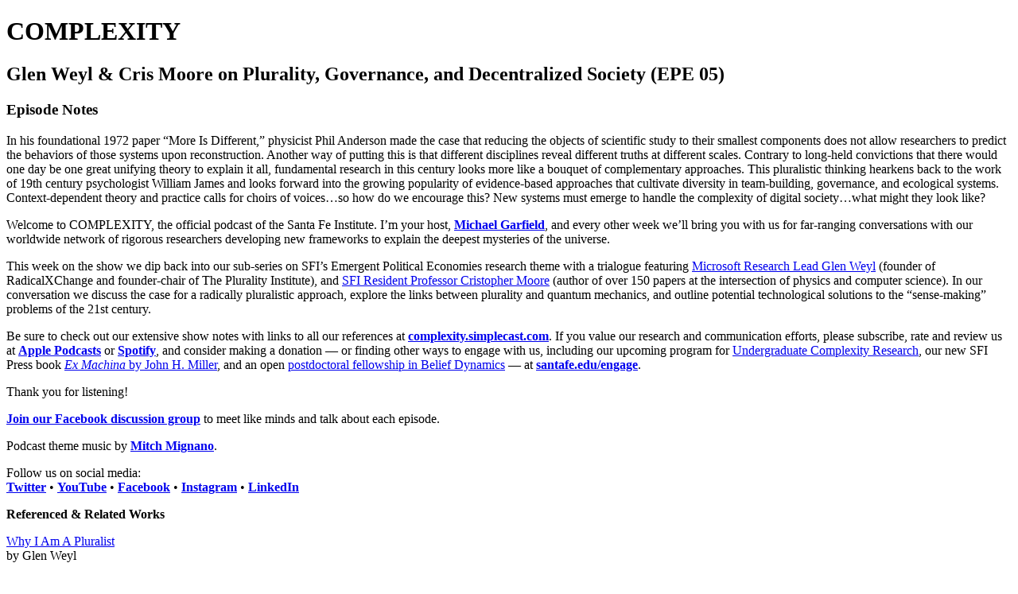

--- FILE ---
content_type: text/html; charset=utf-8
request_url: https://complexity.simplecast.com/episodes/97-mVQIVWd0
body_size: 31189
content:
<!DOCTYPE html>
<html>
<head>
  <meta charset="utf-8">
  <meta http-equiv="X-UA-Compatible" content="IE=edge">
  <meta name="viewport" content="width=device-width, initial-scale=1">
  <meta name="robots" content="follow, index">
  <meta property="fb:app_id" content="428563214171597">
   
  <title>COMPLEXITY</title>
  <meta name="description" content="The official podcast of the Santa Fe Institute. Subscribe now and be part of the exploration!">
   
  <meta property="og:url" content="https://complexity.simplecast.com/episodes/97-mVQIVWd0">
  <meta property="og:title" content="Glen Weyl &amp; Cris Moore on Plurality, Governance, and Decentralized Society (EPE 05) | COMPLEXITY">
  <meta property="og:description" content="">
  <meta property="og:site_name" content="COMPLEXITY">
  <meta property="og:type" content="website">
  <meta property="og:image" content="https://image.simplecastcdn.com/images/d79bf6d9-c873-44b7-9280-c30fa5bd4b99/822344b8-08c4-4acf-a5fc-0550c5b2a56a/complexity-97.jpg">
  <meta name="og:image:width" content="700">
  <meta name="og:image:height" content="700">
   
  <meta name="twitter:site" content="@simplecast">
  <meta name="twitter:creator" content="@sfiscience">
  <meta property="twitter:title" content="COMPLEXITY">
  <meta name="twitter:card" content="player">
   
  <meta name="twitter:player" content="https://player.simplecast.com/8e32af9e-70b5-4fde-93d6-0a89f26052fd">
  <meta name="twitter:player:height" content="200">
  <meta name="twitter:player:width" content="444">
  <meta name="twitter:player:stream" content="https://dts.podtrac.com/redirect.mp3/cdn.simplecast.com/audio/812a2932-f271-4e9b-a23f-8d2d443a1682/episodes/8e32af9e-70b5-4fde-93d6-0a89f26052fd/audio/c46d6cba-3279-4905-83f2-b09ba2bb0d31/default_tc.mp3">
  <meta name="twitter:player:stream:content_type" content="audio/mpeg">
   
  <link rel="icon" type="image/png" sizes="16x16" href="https://image.simplecastcdn.com/images/d79bf6d9-c873-44b7-9280-c30fa5bd4b99/292edfb3-ee8c-4b42-a3a3-f0e3f9058d67/sfi-mimbres-black.jpg">
  <link rel="icon" type="image/png" sizes="32x32" href="https://image.simplecastcdn.com/images/d79bf6d9-c873-44b7-9280-c30fa5bd4b99/292edfb3-ee8c-4b42-a3a3-f0e3f9058d67/sfi-mimbres-black.jpg">
  <link rel="alternate" type="application/rss+xml" title="RSS" href="https://feeds.simplecast.com/OzDH_At2">
  <link rel="alternate" type="application/json+oembed" href="https://api.simplecast.com/oembed?url=https%3A%2F%2Fcomplexity.simplecast.com%2Fepisodes%2F97-mVQIVWd0" title="Glen Weyl &amp;amp; Cris Moore on Plurality, Governance, and Decentralized Society (EPE 05) | COMPLEXITY">
</head>
<body>
  <h1>COMPLEXITY</h1>
  <h2>Glen Weyl & Cris Moore on Plurality, Governance, and Decentralized Society (EPE 05)</h2>
  <h3>Episode Notes</h3>
  <p>In his foundational 1972 paper “More Is Different,” physicist Phil Anderson made the case that reducing the objects of scientific study to their smallest components does not allow researchers to predict the behaviors of those systems upon reconstruction. Another way of putting this is that different disciplines reveal different truths at different scales. Contrary to long-held convictions that there would one day be one great unifying theory to explain it all, fundamental research in this century looks more like a bouquet of complementary approaches. This pluralistic thinking hearkens back to the work of 19th century psychologist William James and looks forward into the growing popularity of evidence-based approaches that cultivate diversity in team-building, governance, and ecological systems. Context-dependent theory and practice calls for choirs of voices…so how do we encourage this? New systems must emerge to handle the complexity of digital society…what might they look like?</p><p>Welcome to COMPLEXITY, the official podcast of the Santa Fe Institute. I’m your host, <a href="https://www.santafe.edu/people/profile/michael-garfield"><strong>Michael Garfield</strong></a>, and every other week we’ll bring you with us for far-ranging conversations with our worldwide network of rigorous researchers developing new frameworks to explain the deepest mysteries of the universe.</p><p>This week on the show we dip back into our sub-series on SFI’s Emergent Political Economies research theme with a trialogue featuring <a href="https://glenweyl.com/">Microsoft Research Lead Glen Weyl</a> (founder of RadicalXChange and founder-chair of The Plurality Institute), and <a href="https://www.santafe.edu/people/profile/cristopher-moore">SFI Resident Professor Cristopher Moore</a> (author of over 150 papers at the intersection of physics and computer science). In our conversation we discuss the case for a radically pluralistic approach, explore the links between plurality and quantum mechanics, and outline potential technological solutions to the “sense-making” problems of the 21st century.</p><p>Be sure to check out our extensive show notes with links to all our references at <a href="http://complexity.simplecast.com/"><strong>complexity.simplecast.com</strong></a>. If you value our research and communication efforts, please subscribe, rate and review us at <a href="https://podcasts.apple.com/us/podcast/complexity/id1482984603"><strong>Apple Podcasts</strong></a> or <a href="https://open.spotify.com/show/2YRNavdimPddYFaNvQDU7I"><strong>Spotify</strong></a>, and consider making a donation — or finding other ways to engage with us, including our upcoming program for <a href="https://santafe.edu/ucr">Undergraduate Complexity Research</a>, our new SFI Press book <a href="https://www.sfipress.org/books/ex-machina"><i>Ex Machina</i> by John H. Miller</a>, and an open <a href="https://santafe.edu/about/jobs">postdoctoral fellowship in Belief Dynamics</a> — at <a href="https://complexity.simplecast.com/episodes/santafe.edu/engage"><strong>santafe.edu/engage</strong></a>.</p><p>Thank you for listening!</p><p><a href="https://facebook.com/groups/santafeinstitute"><strong>Join our Facebook discussion group</strong></a> to meet like minds and talk about each episode.</p><p>Podcast theme music by <a href="https://deathlessmusic.bandcamp.com/releases"><strong>Mitch Mignano</strong></a>.</p><p>Follow us on social media:<br /><a href="http://twitter.com/sfiscience"><strong>Twitter</strong></a> • <a href="http://youtube.com/c/sfiscience"><strong>YouTube</strong></a> • <a href="http://facebook.com/santafeinstitute"><strong>Facebook</strong></a> • <a href="http://instagram.com/sfiscience"><strong>Instagram</strong></a> • <a href="https://linkedin.com/company/20131/"><strong>LinkedIn</strong></a></p><p><strong>Referenced & Related Works</strong></p><p><a href="https://www.radicalxchange.org/media/blog/why-i-am-a-pluralist/">Why I Am A Pluralist</a><br />by Glen Weyl</p><p><a href="https://www.radicalxchange.org/media/blog/quantum-mechanics-and-plurality/">Reflecting on A Possible Quadratic Wormhole between Quantum Mechanics and Plurality</a><br />by Michael Freedman, Michal Fabinger, Glen Weyl</p><p><a href="https://papers.ssrn.com/sol3/papers.cfm?abstract_id=4105763">Decentralized Society: Finding Web3's Soul</a><br />by Glen Weyl, Puja Ohlhaver, Vitalik Buterin</p><p><a href="https://www.wired.com/story/opinion-ai-is-an-ideology-not-a-technology/">AI is an Ideology, Not a Technology</a><br />by Glen Weyl & Jaron Lanier</p><p><a href="https://www.foreignaffairs.com/articles/asia/2020-03-20/how-civic-technology-can-help-stop-pandemic">How Civic Technology Can Help Stop a Pandemic</a><br />by Jaron Lanier & Glen Weyl</p><p><a href="https://arxiv.org/pdf/1809.06421.pdf">A Flexible Design for Funding Public Goods</a><br />by Vitalik Buterin, Zöe Hitzig, Glen Weyl</p><p><a href="https://www-cs.stanford.edu/people/bplaut/equality_of_power.pdf">Equality of Power and Fair Public Decision-making</a><br />by Nicole Immorlica, Benjamin Plautt, Glen Weyl</p><p><a href="https://www.nature.com/articles/s41467-020-16035-9">Scale and information-processing thresholds in Holocene social evolution</a><br />by Jaeweon Shin, Michael Holton Price, David Wolpert, Hajime Shimao, Brendan Tracey & Timothy Kohler </p><p><a href="https://edib.harvard.edu/toward-connected-society">Toward a Connected Society</a><br />by Danielle Allen</p><p><a href="https://arxiv.org/pdf/2005.11283.pdf">The role of directionality, heterogeneity and correlations in epidemic risk and spread</a><br />by Antoine Allard, Cris Moore, Samuel Scarpino, Benjamin Althouse, and Laurent Hébert-Dufresne</p><p><a href="https://eprint.iacr.org/2022/541.pdf">The Generals’ Scuttlebutt: Byzantine-Resilient Gossip Protocols</a><br />by Sandro Coretti, Aggelos Kiayias, Cristopher Moore, Alexander Russell</p><p><a href="https://arxiv.org/pdf/2111.02449.pdf">Effective Resistance for Pandemics: Mobility Network Sparsification for High-Fidelity Epidemic Simulation</a><br />by Alexander Mercier, Samuel Scarpino, and Cris Moore</p><p><a href="https://papers.ssrn.com/sol3/papers.cfm?abstract_id=4143886">How Accurate are Rebuttable Presumptions of Pretrial Dangerousness? A Natural Experiment from New Mexico</a><br />by Cris Moore, Elise Ferguson, Paul Guerin</p><p><a href="https://sites.santafe.edu/~moore/Feature.Moore.Kaag.pdf">The Uncertainty Principle: In an age of profound disagreements, mathematics shows us how to pursue truth together</a><br />by Cris Moore & John Kaag</p><p><a href="https://benjamins.com/catalog/aicr.43">On Becoming Aware: A pragmatics of experiencing</a><br />by Nathalie Depraz, Francisco Varela, and Pierre Vermersch</p><p><a href="https://en.wikipedia.org/wiki/The_Beginning_of_Infinity">The Beginning of Infinity: Explanations That Transform The World</a><br />by David Deutsch</p><p><a href="https://twitter.com/vitalikbuterin/status/1514103831906324485?lang=en">[Twitter thread on chess]</a><br />by Vitalik Buterin</p><p><a href="https://www.csuchico.edu/iege/_assets/documents/susi-letter-from-birmingham-jail.pdf">Letter from Birmingham Jail</a><br />by Martin Luther King, Jr.</p><p><a href="https://en.wikipedia.org/wiki/The_End_of_History_and_the_Last_Man">The End of History and The Last Man</a><br />by Francis Fukuyama</p><p><a href="https://www.semanticscholar.org/paper/Enabling-the-Individual%3A-Simmel%2C-Dewey-and-%E2%80%9CThe-for-Koenig/d9800846fcf1e1f1aa41b012d7547f3f077f99f5">Enabling the Individual: Simmel, Dewey and “The Need for a Philosophy of Education”</a><br />by H. Koenig</p><p><a href="https://www.vatican.va/content/francesco/en/encyclicals/documents/papa-francesco_20201003_enciclica-fratelli-tutti.html">Encyclical Letter Fratelli Tutti of The Holy Father Francis on Fraternity and Social Friendship</a><br />by Pope Francis</p><p><a href="https://arxiv.org/abs/2208.03886">What can we know about that which we cannot even imagine?</a><br />by David Wolpert</p><p>J.C.R. Licklider (<a href="https://www.internethalloffame.org/inductees/jcr-licklider">1</a>, <a href="https://casey.com/blog/2019/02/21/i-owe-j-c-r-licklider-an-apology/">2</a>)</p><p><a href="https://twitter.com/allisondman">Allison Duettman</a> (re: existential hope)</p><p><a href="https://twitter.com/emiyazono">Evan Miyazono</a> (re: Protocol Labs research)</p><p><a href="https://www.intangiblecapital.org/index.php/ic">Intangible Capital</a> (“an open access scientific journal that publishes theoretical or empirical peer-reviewed articles, which contribute to advance the understanding of phenomena related with all aspects of management and organizational behavior, approached from the perspectives of intellectual capital, strategic management, human resource management, applied psychology, education, IT, supply chain management, accounting…”)</p><p><a href="https://pol.is/home">Polis</a> (“a real-time system for gathering, analyzing and understanding what large groups of people think in their own words, enabled by advanced statistics and machine learning”)</p><p><strong>Related Complexity Podcast Episodes</strong></p><p><a href="https://complexity.simplecast.com/episodes/7">7 - Rajiv Sethi on Stereotypes, Crime, and The Pursuit of Justice</a></p><p><a href="https://complexity.simplecast.com/episodes/51">51 - Cris Moore on Algorithmic Justice & The Physics of Inference</a></p><p><a href="https://complexity.simplecast.com/episodes/55">55 - James Evans on Social Computing and Diversity by Design</a></p><p><a href="https://complexity.simplecast.com/episodes/68">68 - W. Brian Arthur on Economics in Nouns and Verbs (Part 1)</a></p><p><a href="https://complexity.simplecast.com/episodes/69">69 - W. Brian Arthur (Part 2) on "Prim Dreams of Order vs. Messy Vitality" in Economics, Math, and Physics</a></p><p><a href="https://complexity.simplecast.com/episodes/82">82 - David Krakauer on Emergent Political Economies and A Science of Possibility (EPE 01)</a></p><p><a href="https://complexity.simplecast.com/episodes/83">83 - Eric Beinhocker & Diane Coyle on Rethinking Economics for A Sustainable & Prosperous World (EPE 02)</a></p><p><a href="https://complexity.simplecast.com/episodes/84">84 - Ricardo Hausmann & J. Doyne Farmer on Evolving Technologies & Market Ecologies (EPE 03)</a></p><p><a href="https://complexity.simplecast.com/episodes/91">91 - Steven Teles & Rajiv Sethi on Jailbreaking The Captured Economy (EPE 04)</a></p>

  <h3>Episode Transcription</h3>
  <p>Glen Weyl (0s): You know, I think some people have as their image of science. You know, imagine we're sitting on the surface of a sphere and they think they're kind of digging down to the core of the truth. They're like discarding the earth beneath them, the falsities and they're gonna hit the truth. And I think that the image I have instead is there's an infinite vacuum outside of that sphere and there are trees growing out from the surface of the sphere in all directions. And as they grow out, more space is available and they branch and expand.<br /><br />And that just goes on and it like gets more and more complex the further you get out. And that's kind of how I think of the search for the truth<br /><br />Cris Moore (41s): That if everyone you're talking to is very similar and 10 people tell you the same thing, you have not received 10 bits of information. You've received somewhere between one and 10 bits of information. And if 10 people who are of the same ideological background, they're in the same political party, they watch the same media, if they tell you something, you should not take it as seriously as if you heard it from 10 different people who are really from 10 different backgrounds, different walks of life.<br /><br />But of course the problem is that we're social primates. We seem to do a very simple kind of arithmetic intuitively when we add up the opinions of the people we see and have that affect our own opinion. And the problem is that the signals we are getting are very correlated.<br /><br />Michael Garfield (1m 54s): In his foundational 1972 paper <i>More is Different</i>, physicist Phil Anderson made the case that reducing the objects of scientific study to their smallest components does not allow researchers to predict the behaviors of those systems upon reconstruction. Another way of putting this is that different disciplines reveal different truths at different scales. Contrary to long-held convictions that there would one day be at great unifying theory to explain it all, fundamental research in this century looks more like a bouquet of complimentary approaches.<br /><br />This pluralistic thinking hearkens back to the work of 19th century psychologist William James and looks forward into the growing popularity of evidence-based approaches that cultivate diversity in team-building, governance and ecological systems. Context-dependent theory and practice calls for choirs of voices. So how do we encourage this? New systems must emerge to handle the complexity of digital society. What might they look like? Welcome to <i>Complexity</i>, the official podcast of the Santa Fe Institute.<br /><br />I'm your, your host, Michael Garfield. And every other week we'll bring you with us for far ranging conversations with our worldwide network of rigorous researchers developing new frameworks to explain the deepest mysteries of the universe. This week on the show we dip back into our sub-series on SFI’s emergent political economy's research team with a trial log featuring Microsoft research lead Glen Weyl founder of RadicalXChange and Founder Chair of the Plurality Institute, an SFI resident professor Cristopher Moore, author of over 150 papers at the intersection of physics and computer science.<br /><br />In our conversation we discussed the case for a radically pluralistic approach. Explore the links between plurality and quantum mechanics and outline potential technological solutions to the sense making problems of the 21st century. Be sure to check out our extensive show notes with links to all of ourreferences <a href="https://linkprotect.cudasvc.com/url?a=http%3a%2f%2fcomplexity.simplecast.com&c=E,1,8Ndo8qZFPhwZWxuTkAmLMELyIRu0Czn-Ust__jtV2xDE9bVFA1oOKl8bhEGuJs_RSa2vg9gID4BQZXbbO076ttwGGmuyeDQE1wpBEbxWyJldqkS-NQ,,&typo=1">complexity.simplecast.com</a>. If you value our research and communication efforts, please subscribe, rate and review us at Apple Podcasts or Spotify and consider making a donation or finding other ways to engage with us, including our upcoming program for undergraduate complexity research, our new SFI press book <i>Ex Machina </i>by John H. Miller and an open post-doctoral fellowship in beliefdynamics at <a href="http://santafe.edu/engage">santafe.edu/engage</a>.<br /><br />Thank you for listening. Glen, Cris, it's a pleasure to have you on complexity podcast.<br /><br />Cris Moore (4m 31s): It's a pleasure to be here. It's an honor, Michael.<br /><br />Michael Garfield (4m 34s): So there are a few things that I want to walk through here with the both of you. It's a pleasure in particular to really get to use this show as a platform to discuss how we might actually implement complex systems thinking in the code of some of these emergent political economies that this particular sub series is devoted to. And Glen, some of the prep reading I did for this has made it clear that you've thought through this more than almost anyone.<br /><br />And Cris, this work addresses concerns that you have raised in your own research and in your life as a responsible citizen. And I intend to draw on both of those in this conversation. I'd like to start with this piece, Glen, that you wrote called <i>Why I Am a Pluralist </i>because I think starting with the widest possible aperture and then tunneling down into concrete applications will be fun. But actually before we do that, can I ask you to give people a little background about yourself as a person and how you got into doing the kind of research and technological work that you do?<br /><br />Cris Moore (5m 48s): I'm a physicist by training and I got into issues at the border of computer science and physics in my PhD thesis. And then I came to the Santa Fe Institute to be a postdoc. And so I had worked for a long time on things like quantum computation and phase transitions in computer science and statistical physics approaches to problems in computer science and machine learning. But I had this other side of my life that you were alluding to that I was also on the Santa Fe City Council for two terms.<br /><br />I like to say I served two consecutive four year sentences and especially in the last few years, I think a lot of people like me have been wondering what does it mean to be a scientist in this moment and a citizen in this moment with the rise of authoritarianism, the climate crisis, the fragmentation of society and so on. So I had a bit of an existential crisis a few years ago like, oh, should I drop everything and work on climate? Should I drop everything and work on fighting authoritarianism, whatever that means.<br /><br />What does that mean as a scientist? I have done some work on use of algorithms in criminal justice and we can talk about that a little bit if you want. And there's a fascinating debate there about the relationship between automated and human decision making. So having learned more about Glen's stuff and his collaborator's stuff, I'm a little inspired. I'm starting to sip the Kool-Aid because I find it, it is a more dynamic kind of optimism I think than what I sometimes find to be a kind of naive desire to remake the world on the part of people coming out of Silicon Valley.<br /><br />And I confess that from too great a distance at first I thought that's kind of what Glen was doing, but now I realize he's doing something much deeper and much more engaged with thinking about the forces of history and the nature of society and the nature of humanity and I'm now quite excited.<br /><br />Glen Weyl (7m 45s): That's very generous, Cris. In terms of my background, Michael, I think the way I describe it is leaning on a phrase that I often use to sustainably describe some of the work, which is it's drawn from Star Trek and the Vulcan philosophy of infinite difference in infinite combinations. And it says that all truth, beauty and progress comes from the union of the unlike. And I think that that's a good description of my career. I was a socialist campaigner before I was 10 and I was head of the National Teenage Republican organization a few years after that. I was a technocratic economist and total basher of the web three space and now I'm something of a figure in that space and I've been connected to populist political movements of various stripes and also to like the neoliberal establishment.<br /><br />I'm into these contradictions and to trying to make something of that. Now I'm very much sort of balanced across a few of these different spheres leading possibly the largest web three research consortium in the world that's partnership between Microsoft, MIT, Harvard, EY, Pond Ventures and Protocol Labs, which you know, well Michael, but I'm also, I founded a civic organization called RadicalXChange. I just set up a new academic research network that I invited you guys to called Plurality Research Network.<br /><br />And if anyone listening feels called to academic research in those areas, definitely encourage you to reach out to me at <a href="https://linkprotect.cudasvc.com/url?a=http%3a%2f%2fglennpluralitynetwork.org&c=E,1,QHeWShK4LBtANZafnYDgx3MBj6VEc2r48M245D9OXJYjycvNdFZnbrjLSX0W9WOv2syjvyfhsCET1glWg5YNy3j1ciwoRzH86UajDXPRezpR&typo=1">glen at pluralitynetwork.org</a>. I'm also involved in some things that are adjacent to politics, so I'm sort of in different spheres and try to weave the contradictions of those different spheres together into something better than the materials if possible.</p><p>Michael Garfield (9m 37s): Wonderful. Well let's, now that we've already been invited on a second date, let's back up and actually get to know each other a little better. You've got this really in depth self-declaration, why I am a pluralist and in it you talk a little bit about the empirical and philosophical basis for pluralism. This is one of my favorite topics on the show. We had a great conversation with Brian Arthur a while back, I think episode 68 and 69 in which he advocated for a methodological pluralism in his approach to economics.</p><p>You know, and of course Cris, when we had you on in episode 51, we spent a lot of time talking about related issues in terms of false optimization problems and like not knowing whether you're actually climbing the right hill to begin with. So I would love to hear both of you starting with you, Glen, if you could outline a little bit of your thinking on plural thinking and then I'd love to pass it back to you Cris to bolster that in whatever ways you see fit from your own angles on this.</p><p>Cuz I think that one of the most common mistakes I hear people make in their understanding of what it is that goes on at SFI at least specifically is that everyone here is questing after sort of the one ring, you know, like one approach to dominate them all. And you know, fixing that I think is a matter of importance. </p><p>Glen Weyl (11m 14s): I think rather than be deductive, I'd like to be evocative with a few metaphors. One metaphor I like is that I think some people have as their image of science, imagine we're sitting on the surface of a sphere and they think they're kind of digging down to the like, you know, core of the truth. They're like discarding the earth beneath them, the falsities and they're gonna hit the truth. </p><p>Michael Garfield (11m 39s): We'recarving away everything that isn't science you're saying.</p><p>Glen Weyl (11m 41s): Yeah and I think that like the image I have instead is there's an infinite vacuum outside of that sphere and there are trees growing out from the surface of the sphere in all directions and as they grow out, more space is available and they branch and expand and that just goes on and it like gets more and more complex the further you get out. And that's kind of how I think of the search for the truth that strikes people maybe initially as a little bit weird.</p><p>I guess that's how I interpret like beginning of infinity, you know David Deutsche's phrase. But another way to see that is ecology like the way the species work. Species are all after some abstracted fitness landscape I guess is one way to conceive of it. But somehow we don't end up with like one solution to that problem. In fact like we get a bunch of solutions to the problem and as that problem gets solved, it actually like changes the problem because like now there's all these other species you gotta deal with and there's other species that you can eat. There's all kinds of stuff going on, right?</p><p>That's how I think about it. Like I reflecting infinite diversity in infinite combinations. I think that there's just like a lot of things going on and you can build a lot of complexity from a small set of ingredients and you shouldn't expect to like get down to the core. You should expect to like branch out from the core. Another analogy I like a lot that Vitalik Buterindraws on is chess. He says there's no right way to play chess. I mean, and chess is a really simple game. I mean let's be honest compared y'all, like compared to any other thing that we're gonna talk about in this conversation, chess is really simple and yet still there's no right way to play chess.</p><p>Like there's different styles of play and some will beat others and whatever, but you can't just like optimize the game of chess otherwise there would be no game that would be worth playing there.</p><p>Cris Moore (13m 29s): I really like both analogies, but especially the first one because at one I remember one point when I was pretty stressed out and I was saying to my wife, oh my gosh I've got all these different projects and I have to work on this one and I have to work on that one and I have to go to work in the mines, you know, I have to go chip away at this project and it might work out, it might not work out. And she said to me, you should think of all your projects as more of a garden. You're planting lots of ideas, some of them will come up, some of them won't. That's a little unpredictable but you should think of it that way rather than going down with your hard hat and your pick and toiling away in the pit to find the seam of truth.</p><p>So I, I wanna give a shout out to my wife on that. I think that was a, that was a very nice point and the point about everything good coming from uniting the different, of course that's a very Santa Fe Institute theme as well and the idea that, you know, we don't even have departments, we just throw people together who are from all these different disciplinary backgrounds. And it's interesting for me that, so for instance, when I think about algorithmic justice, there are lots of people who are trying to address that from a computer science point of view or an economics point of view by designing algorithms, by designing mechanisms and so on.</p><p>And that's good work and yet the more you get into it you realize that there are very different other modes of thought that are very important as well. The ways that ethicists think, the way that legal scholars think, the way that historians think. So for me there's been a broadening not just a desire to work with scientists of all stripes, but a recognition that there are a lot of important kinds of reasoning out there that are not quantitative, there are not always easily mathematized and yet they are reasoning, you know, legal reasoning is reasoning even though it looks very different from the kind of reasoning that I like to do and it has of course this foibles, but it is reasoning and even contributions from the humanities and the arts are important and we've been having more writers and artists and philosophers spend time in Santa Fe and it's been very eye-opening. I think the idea of not just a plurality of methodology but you know, even a plural notion of what does it mean for a question to be a good question and what does it mean to arrive at a good answer to that question and including broadening that for me beyond what I'm used to thinking of as scientific reasoning.</p><p>Glen Weyl (15m 58s): Yeah, I would reinforce that by saying I think one thing that even places that are as broad as Santa Fe often miss is things like continental philosophy and religious thinking. I think one of the most underrepresented minorities in the tech industry and in the academy is deeply religious people. There's a lot of interesting stuff there. I think, you know, one of my favorite thinkers today is Pope Francis.</p><p>Cris Moore (16m 23s): I read the recent encyclical and I really enjoyed it, could use an editor, but you know,</p><p>Glen Weyl (16m 28s): I do think that there are many types of thinking and we really gained a lot from them. I mean one tradition that in the last few years I've gained a tremendous amount from is Catholic social thought and conservative political thinking, not libertarian, which is usually what people think conservative means, but actually conservative political thinking. There's a lot of depth there. Anyway, so I both sort of the intersectionality continental tradition and the conservative tradition are ones that I think folks with my type of background don't usually engage with seriously.</p><p>And I've gained a lot from both.</p><p>Cris Moore (17m 8s): I have to share another anecdote. I have a wonderful former student Alexander Mercier, who's just recently started graduate school in the Harvard School of Public Health and we had a paper together on epidemiology but we were talking about all sorts of things and I sent him a copy of Martin Luther King's letter from Birmingham Jail because I've been trying to educate myself partly about the history of racism and segregation in this country. And of course in that letter King talks about the idea that some laws are unjust and don't need to be adhered to and Alexander said yes, this comes right out of Aquinas and I read it every year and I always get something new out of it.</p><p>It he could quote which volume of Aquinas it was and it's like, okay, yeah, there's a lot of people have been struggling with these issues about what is good and what is right for many years and it would be silly to pretend that we can't learn from them.</p><p>Michael Garfield (18m 5s): So Glenn in this paper in your mention of religions as part of this tour of plural thinking, you've got a couple great zingers in this. One is “there does not appear to be any steady, peaceful flow of existing faiths into a universal attractor” and then later attempts at Grand Unity have not simply failed historically. It is hard to “imagine what a coherent attempt that success would even look like.” And then lastly, “why not aspire to the increasing speciation and differentiation of knowledge as well as to active investment in the bridging across such specialties to develop specific applications and technologies.”</p><p>And so this is the spirit in which I really feel that starting to get a little bit more into the details of how we imagine actually structuring our systems to support this kind of thinking and this kind of practice. This is where I'd like to take it because you know, it strikes me that a lot of what you propose in your work is a more kind of explicit and formal approach to the way that knowledge is already kind of structured and coded.</p><p>You know, and I'm thinking about just like you know, Francisco Varela who some listeners might know as the co-author of the<i> Theory of Autopoiesis </i>with Humberto Maturana, you know, the way that living systems kind of make sense of their environment. Varela co-authored this book called <i>On Becoming Aware</i>, which is more a book on phenomenology but establishes this argument that validity claims start as first person insights and then are confirmed, validated by the second person which is kind of where I feel like religious thinking and philosophy and community practice does, you know, have a lot to offer in terms of the, you know, that inner subjective domain and then things are bolstered with a a third person approach.<br />So this is the bridge I'd like to make into the way that we think about some of these ideas about consilience and intersectionality and the way that you apply like a quadratic voting kind of thinking to voting but also to funding and, and other ways of sense making. You've got a quote here and then I'll just let the two of you kind of rip on this. You mentioned you know, that the principle of consilience suggests that a course of action supported by socially disparate groups that are unlikely to be correlated deserves greater relative credence than any symmetric or exchangeable function of the credence of individuals.<br /><br />You know, so I think about this in terms of, again, you know, the way that modern thinking, you know, the movement from looking at the inner subjective to objective over inner objective agreement in terms of how we understand truth and how we, the relative weight that we give to different claims. Again, like all of this strikes me as a way of just instantiating in code the ways that we already are likely to believe very different strangers a little bit more than we are likely to believe strangers that we suspect are all very similar people. I would just love to hear you give people a little bit of background on quadratic voting and maybe here you wanna lean also on the connections that you've discussed with Michael Friedman and Michal Fabiner on how there's a kind of a a wormhole if you will, or an analogy between quadratic voting and quantum mechanics.<br /><br />Glen Weyl (21m 45s): One story I like to tell is about networks as a way of thinking and their role in sort of thinking and then technology of the 20th Century. I think to me networks and you might call it complexity or I don't know what term you wanna use exactly because most of these things aren't literally described by like a flat graph or something like that. But I think they were really the fundamental idea of the 20th Century. I think they light the core of ecology, the core of quantum mechanics, the idea that we should move beyond discreet sort of optimizing particles and to a notion of partially entangled collections of things that have a distinctness to them and yet are defined by their interactions rather than by their separateness.<br /><br />To me that is like the core of what gets you from sort of Darwinian survival of the fittest to ecology. It's the core of what takes you from classical to quantum physics. It's the core of what takes you from the Homunculus in neuroscience to the neural network. And there was a vision of how to do social science in a similarly ambitious way that I would trace to thinkers like Georg Simmel and John Dewey. It's my view that the internet was originally envisioned as an attempt to build technologies for social interaction that mimic that model in the same way that so much of the physical technology of the 20th century was an attempt to using these more accurate models of things going on biologically and physically build systems that are more consistent with that.<br /><br />So yeah, to me there's a project of building what I'd call a network society that the internet was just a first proof concept of that goes along exactly with what you're describing and I think we're just starting to come to grips with what that might require. I've come to believe that recently the Quadratic voting is really just a very special application of a much broader principle which is currently named Degressive proportionality, but I don't, I think that's way too clunky of a name for something that's so important and fundamental.<br /><br />It was originated by a guy named Lionel Penrose, the father of Roger Penrose the physicist. And it was the observation that if you want to give a certain amount of power to different people, it's important that you not give votes in proportion to that power. You have to instead give votes in a way that accounts for the correlations and down weights correlated signals. The original application of this was to how to represent subunits in a federal body on the assumption that the subunit participants were correlated.<br /><br />So like this was actually used in some European treaties to determine the voting weights of countries based on their populations. But of course countries are just one correlating factor. quadratic voting is the application of this notion to individuals who might want to express stronger preferences on one issue versus another. But of course individuals aren't the only site of correlation either. There are many sites of correlation and coordination in systems and the quadratic rule in this actually has a very simple statistical explanation that actually can even be brought back to acoustics.<br /><br />The statistical explanation is that uncorrelated signals grow only as the square root of their aggregate size because they on average cancel each other out. And so the average size of that signal will be as the square root of the number of signals, whereas correlated signals grow linearly in their strength. And this is something that shows up in acoustics all the time. So if you are in a room with lots of voices, most of them will kind of cancel out and just become noise in the background.<br /><br />And if one is just a bit louder than the others, you'll hear it far louder. And this really is partly driven by human focusing but to a significant extent driven by literally just these statistical features of how the acoustics work because if something's a a bit louder and it's all correlated, a lot of uncorrelated stuff just cancels each other out and becomes noise. And so we can, you know, apply that metaphor to like thinking about how we have to hear voices in a fair way.<br /><br />And I think that the, you know, quadratic voting and this application to countries are all just very, very special cases of a far broader rule that we're only beginning to understand how to apply, which is how do we take seriously all the sources of coordination and correlation and make these adjustments to them so that we can hear all the voices fairly.<br /><br />Cris Moore (26m 49s): A couple riffs on that, I mean one of the interesting things about quantum computing is that when you design a quantum algorithm, what you're trying to do is literally make the wrong answers cancel out like things that are out of phase with each other, like with the noise canceling headphones and you're trying to make the right answer all the different ways to arrive at the right answer, add up in phase like a laser so that the right answer is the one that comes out. But to continue the riff in social media and in a lot of what I would call the naively network society that I think you talked about how the internet was a hope to create a network society that doesn't seem to be what happened.<br /><br />And instead what happens is it's not just the echo chamber, which is maybe not the right metaphor here, it's that if everyone you're talking to is very similar and 10 people tell you the same thing, you have not received 10 bits of information. You've received somewhere between one and 10 bits of information, maybe square root of 10 for instance. And if 10 people who are of the same ideological background, they're in the same political party, they watch the same media, if they tell you something, you should not take it as seriously as if you heard it from 10 different people who are really from 10 different backgrounds, different regions of the country, different races, different classes, different walks of life.<br /><br />But of course the problem is that, you know, we're social primates, we seem to do a very simple kind of arithmetic intuitively when we add up the opinions of the people we see and have that affect our own opinion. And the problem is that the signals we are getting are very correlated. And you know Danielle Allen, one of your collaborators and a wonderful writer and academic, one of the essays which I just read on the idea of a network society talks about these bridging ties which we need.<br /><br />And you know, sometimes in networks we hear about the idea of the strength of weak ties, which is a kind of similar idea, but you know, what we need is more links in our network to people unlike ourselves. And then, you know, frankly if you get information from that type of link, you should take it much more seriously than the information you get from people just like yourself. But unfortunately as social primates we seem to be wired the other way around. We tend to take more seriously the signals we get from people like ourselves.<br /><br />And so probably when people who are not that fond of mathematics hear quadratic voting, it might create a cytokine storm, a histamine reaction like, oh my god, I did not enjoy memorizing quadratic equations in high school. But what it really is, is a compromise between the strength. I more people think something or if people with more devotion to a topic care about something, that should be taken a bit more seriously.<br /><br />But we have to compensate for mob rule. We have to compensate for some of our primitive ways in which we engage in group think. And of course even in the United States we have a bicameral legislature, we have the House of Representatives, which is roughly speaking proportional to the population of each state. And then we have the US Senate, which for better or worse gives every state an equal vote, whether there are many people living there or very few. And you can view quadratic voting as a compromise between the two that we would, you know, have a weight which does increase with population but less than linearly.<br /><br />So I think people who are interested in this idea shouldn't necessarily even view it too hard as the mathematically quadratic, even though there are lots of good reasons to adopt that mathematical form. They should view it as a way to give larger groups who are more passionate groups, yes, more influence but not as much more as they have nowadays. One of the fascinating things by the way, I find, and this came up in our conversations at the Santa Fe Institute, we had a symposium this past weekend with some great speakers including from Protocol Labs.<br /><br />The idea of social media was that, oh well everybody will express their opinion anonymously for better or worse and then that'll be this public square and out of that will emerge some kind of truth. And of course that doesn't seem to be how it works. And one of the problems with social media is that the content, to put it charitably that many people admit, it's meant to seem like the autonomous grassroots bottom up expression of the organic feelings of the participants.<br /><br />But in reality a lot of it is just stuff that people are retweeting without thinking very much about. And a lot of it is powerful central actors shining out a laser of badness and then lots and lots of their followers reflecting that without very much independent thought. And even when you see the authoritarians in our society in other societies, they even code much of what they say deliberately in this way. They say things like, lots of people are saying that or lots of people are asking whether, or people out there wanna know if, in other words they're coding their own centralized venom as if it were arising in a natural way from the population when it is doing nothing of the sort.<br /><br />So I like the idea of quadratic voting because it's trying to push back against some of that, the ability of powerful central figures to frankly collect a mob and then to direct that mob frankly as if that mob should be taken as seriously as if each of its individual members had sat down and calmly and openly thought about things and had arrived at that opinion. If that were true, well maybe a mob of a million people should be given the same respect according to a million individuals.<br /><br />But if that's not true and it's clearly not true, then a mob of a million people should not have the power of a million individuals. It should have less<br /><br />Glen Weyl (33m 5s): Few things to react to there. But there are so many, again, wonderful intertwined threads. The first thing I would highlight is that the internet is not turned out as well as one might have hoped, but it was fairly predictable I believe, and in fact predicted by the people who had the best version of the vision for it, that that was going to happen. JCR Licklider, who I think was probably the most important figure in taking those early ideas of Dewey and Simmel and like turning them into a technical substrate.<br /><br />He was the arpanet program officer who funded the first five computer science departments in the country and who built the arpanet in that in 1979 as TCP/IP was coming together, he wrote a wonderful piece called<i> Computers and Government</i>in which he said, look, you know, we did some proof concept of the basic information structure here, but for this thing to actually work, here's all the other things we're gonna need. And if you don't build them through public-private partnerships like how we built TCP/IP and instead just leave it to the private sector, he said, you know, IBM's gonna own the whole thing and here's how they're gonna ruin it.<br /><br />Now of course it wasn't IBM, it was, you know, the future IBM's right? But you got exactly what he predicted and in fact many of the pathologies or like literally described in graphic detail as they've turned out in that piece. So I think it was to people who were really focused on it quite predictable that there were other elements that were needed to build a network society and that they couldn't be supplied by the capitalist process on its own. So I think it's very sad we've ended up there, but I don't think it's right to think of it as kind of mostly a failure of kind of those original visionaries.<br /><br />I think it's mostly a failure of the capitalists, you know, the tender graces of capitalism to which the process was eventually left.<br /><br />Cris Moore (34m 54s): You mentioned the notion of flat networks and networks as being a central idea of the 20th century and especially I would say of the late 20th century in terms of the study of social networks and food webs and everything was a network all of a sudden, right? It used to be in the 1850 everything was a steam engine and then for a little while everything was a computer and then everything was an economy or if you were a bit more into cooperation and symbiosis, everything was oncology, you know, even the brain was an economy of neurons exchanging attention or something and then all of a sudden everything is a network.<br /><br />And each of these metaphors of course makes it easier to see some aspects of reality and harder to see others. And I often reflect, especially lately that the Santa Fe Institute was founded, you know, in the late 1980s and really got going in the early 1990s. And this was a heady time. You know, this was a time when the Soviet Union had fallen, it looked briefly as if the former Soviet republics, most of them were going to become democracies instead of kleptocracies, at least some of them might.<br /><br />And you know, the European Union was coming together to form this new voluntary confederation and the internet was getting going. And I think as you say, some of the people closest to it did predict the fact that many of these things would not turn out to be the decentralizing and democratizing force that we thought they would be. But I, along with a lot of people at the time were very naively optimistic and it seemed as if authoritarianism could never happen again. There could never again be a dictator who would deceive their citizens because now there was gonna be all this free communication. iIt seemed as if, you know, there were silly books getting written about the he end of history and it seemed as if pluralist liberal democracy were historically inevitable.<br /><br />And that may still be what we want, but it doesn't seem to be historically inevitable anymore. And so what I think of you and your collaborators are as doing in a lot of ways is not holding onto the naive optimism that all these networks will make us wonderfully decentralized. Not being blind to the fact that it turns out that many of these networks are quite easily captured and weaponized by powerful central players and at the same time not doing what I often do, which is just grump about it and say, oh I wish, you know, we were back in, let's see choose a decade but before Twitter, before, you know, maybe before the internet or something.<br /><br />And it just did as horrible modernity, yuck. You know, so I, I think that trying to take the dynamical ability of modern technology, including digital technology, but seeing it as a way to harness the diversity of opinions that we have and not have it be sucked into these black holes that we are of the Twitter verse and so on. I think that's a really good thing to try to do. I don't know if you'll succeed, but I, I admire the optimism and the dynamism of it.<br /><br />Michael Garfield (37m 54s): Thank you. Cuz I, I agree with that at this point I feel like I would like to dig into a paper that you Glen co-authored with Puja Ohlhaver and Vitalik Buterin <i>Decentralized Society: Finding Web3's Soul. </i>Because I feel like this is where we can actually get into some of the specifics about how you and your co-authors and now kind of widening ring of other people are thinking about how we can address some of these issues that now seem so inescapable in the kind of traumatic moment where we realize this whole thing is not operating as it was advertised.</p><p><br />In particular, to just loop back to the questions about the way that we, how we check knowledge and how we can think about viewpoint diversity specifically. You know, this is related, Cris, to points that you and other members of the Algorithmic Justice project have mentioned about biases in data collection and, and my suspicion is in talking about how to weight different claims according to correlations between those claims and between the actors making those claims, that we can start thinking about how to again, transfer more of the practices that work to establish trust and consensus into digital spaces without assuming any knowledge on the part of our audience.<br /><br />Glen, if, if you can kind of introduce the problem and the proposed solution here about what we see web3 doing today, what it's not doing, and then how you and your co-authors imagine we can improve on this. And I think that at that point we can get into the more granular stuff.<br /><br />Glen Weyl (39m 51s): Yeah. So Web3 is very much built around an imagination of these pseudonym or in some imaginations anonymous accounts that hold assets that are, the imagination there is that they're financial and fully transferable in character and that has some relevance at least within a capitalist economy. But almost all the things that you'd like to trade or transfer in that way are founded in things that are not transferrable and are much more social in nature.<br /><br />So like to give an illustration, most of the value of most of the tech companies, which are of course traded on financial exchanges, lies not in any set of physical capital they have, but in the relationships that exist among their employees. And in fact, there's wonderful literature on this about intangible capital. So there's something in the culture, there's something in how they work, how they work together that is the value of that organization. And so even though Web3 wants to trade value, the value itself is relational and not financial.<br /><br />It can't be decomposed into its constituent parts and traded. So I submit that if Web3 wants to actually as it imagines itself be self-contained, it needs to have a way to represent these non-transferable and socially connected elements. It needs to do that even just to do a rental contract because you don't rent to anyone and just be able to sell that. You rent to a person. So you need to have a notion of who that person is and what the relationship between them and other people are that causes you to entrust them with a rental and not someone else.<br /><br />If you want to have an NFT that actually has any value to begin with, that person needs to have a representation of their standing. Who is it that's making this thing and how does it relate to other objects that are out there?  So like many of just basic functionalities, the space needs depends on this social substrate which requires things not to be fully transferable, to encode social relationships, to encode some form of collective human ownership, et cetera.<br /><br />Michael Garfield (42m 2s): I was gonna kick this one back to you, Cris, because you know, you've done work on the use of algorithms to determine someone's fate in the rental market as with predictive policing, you know, and you've brought people in, hosted folks at SFI who have critiqued this and this is a, you know, a, a subclass of a much bigger problem that has to do with the way that we train algorithms on limited datasets.<br /><br />They become overfit to those data sets and then that bias becomes destiny. And so the gap between the unfair world that you're describing here and the kind of fairness that Glen is proposing here I find really interesting. I just, before I invite you to riff on that a little bit, I would just say that there's, you know, today is an election day. We're recording on the eighth and you know, as we've already mentioned in this call, questions of political funding are again, sort of in a similar way fundamentally related to, you know, questions and about the way that people trust research nowadays.<br /><br />You know, and this notion that so much of research is, is private or privately funded, you know, with an agenda. You know, I look at this stuff and I, I see very deep epistemological questions. Actually you've said this elsewhere in this, this paper Glen, that markets and governance are perceived as a kind of two separate areas, but there's that they have very deep things in common and, and that there's a lot of kind of overlapping terrain.<br /><br />Cris Moore (43m 42s): Yeah, that's a sweater full of threads there. I think one interesting thing which might connect with what Glen is doing, the debate about the role of algorithms in housing, criminal justice, all of these high stakes decisions, this debate continues to rage and it should rage, but for me the debate has been shifting a little bit because the one attitude is to say, well algorithms are bad and human decision making is good and so-called actuarial decision making where we assume that people's behavior or that their trustworthiness can be guessed or approximated based on their belonging to a bunch of other individuals that they seem similar to, for instance, with similar criminal records or similar demographics and so on.<br /><br />The idea that that's bad and that human decision making is individualized and a judge can look into your soul and see that you, you know, yes you have a prior conviction but you've turned your life around or ultimately that you don't have a prior conviction, but that you are looking forward to killing the witness who is going to testify against you. You know the idea that one of these things is soulless and biased and the other is warm and human and individualized and therefore represents due process.<br /><br />Well I mean of course that's a simplistic line to draw because historically human decision making has been a garbage fire too. And we know that lots of human judges are capable of terrible bias and we know that human landlords and human lenders have traditionally been capable of terrible bias and we know that there's still things going on where people will assess property with a much lower value in black neighborhoods, even if it is a comparable property to those in white neighborhoods.<br /><br />So there's a lot of human bias going on. And so then the algorithmic folks say, well look, let's try to be more objective and look at data and look at statistics and set aside our stereotypes and that will be more fair. And then the response comes back saying yes. But if you're basing it on historical data, then you're feeding in biases of the past which you are going to propagate into the future. There is a kind of new attitude about all this, which is kind of orthogonal to these two axes, which I personally find pretty compelling and it's come up in from a couple of different places independently.<br /><br />I could drop a few names but let me just say that the attitude is that algorithms at their best offer a new way for decision making to be transparent and accountable. That's at their best. So you know, if an algorithm is something that everyone understands how it works, everyone understands why we are chose to use this algorithm, how it was trained, and it's something which can be independently audited. It's even something which could be tinkered with to see if it could be made more fair and more accurate.<br /><br />That kind of algorithm could raise the standard of decision making in many areas and let us detect bias where it crops up and also help us detect where historical patterns are being perpetuated and what we might do to fix that. But the big but is they have to be transparent, they have to be independently audited. They can't be proprietary and opaque and hidden behind veils of intellectual property and they also can't just be snake oil.</p><p><br />So there is a lot of snake oil out there. There's a lot of products being put out to market which have not in any sense been independently verified or validated and where their users and customers frankly don't really know whether their results ought to be interpreted the way they ought to be interpreted. And so there needs to be a lot more critical thinking aimed at these. For instance, you mentioned tenants, you know, there's a lot of products out there.<br /><br />They might be called AI or machine learning, but in many cases they're just glorified background checks where they look at publicly available databases to see if there was an eviction order placed against me at some point in the past. And there's all sorts of problems with this. One is, was it actually me? And in many cases it these things are based on approximate matches to people's names. But even if it was me, there are other questions like, well maybe my landlord wasn't maintaining the property and withholding rent was the only way I could get his attention.<br /><br />And then the question is, well am I in the tiny fraction of tenants who have the resources to take my landlord to court? And if so, maybe the court found in my favor. But if there's just this kind of crummy, shabby use of these databases being passed around from one data break data broker to another, well yes it's true. There was this eviction order. So does that mean that I'm a an untrustworthy tenant? So this is a good example of, you know, maybe the data just doesn't mean what we think it means and maybe there should be an independent study to check to see does this actually have predictive value in terms of whether I will pay my rent on time assuming my landlord does their job.<br /><br />That wouldn't be an easy study to carry out, but that's the kind of critical thinking that should be applied to some of these things. So I think it's a fascinating question about in which domains this type of thinking works. I think there are domains where you do want a human decision maker. I think for instance in the criminal justice system, I don't think there is any good statistical way to predict that well, whether you will be a trustworthy defendant in the sense that can we release you between your arrest and your trial?<br /><br />Not that most things go to trial nowadays, but can we release you pretrial knowing that you probably are not gonna then commit a serious crime cause it's expensive and disruptive to your life and kind of big waste of resources to jail you in the meantime. And jailing pretrial defendants is a big part of why we have so much incarceration in this country. So this is one of these domains where people have tried to look at it statistically and the problem is it's, you know, the best statistical methods people have come up with still have a great deal of uncertainty to them.<br /><br />This is not minority report where we can predict with 90% accuracy. So my colleagues and I have looked at this and found that pretty much the best signals you can find if you try to narrow in on a set of defendants and say, oh these defendants look really dangerous, the chances that those defendants are going to commit a serious crime of release, it's like 7%, it's not 20 and it's certainly not 90, it's like seven. And by the way, the chances that they'll commit like a first or second degree felony, first degree felony is about one in a thousand and a second-degree felony is about one half of 1%.<br /><br />So on the other hand, there are probably cases where a prosecutor could say, look judge, we have a witness who has heard this defendant, both that first chance they get they're gonna kill this witness who's gonna testify against them. And if that is the case, I think a judge could be justified in detaining that defendant. It's also true on the other side that even if somebody has a bunch of prior convictions, if it's clear that they have really turned their lives around and that they have a pattern of complying with conditions of release and that they've completed rehabilitation programs, well then that should override these statistical algorithms in the other direction.<br /><br />And yes, the judge could be biased, but well then they should be accountable and we should collect data about judges. So data and algorithms shouldn't just be something used on us, the massive citizens by government and corporations. There's also this great idea of surveillance and you know, sunshine laws and transparency. If judges show a clear statistical pattern of detaining people who don't need to be detained or detaining people specifically because of their race or other factors, even though they're similar to other defendants that that judge released, well then that should be called out.<br /><br />So the point is that it's not that data and algorithms are bad, it's that they need to be applied in a way which is transparent and which is democratic and which empowers all of us to carry on these debates rather than simply being tools which accurately or inaccurately are being used to by the powerful to control the rest of us. It's silly to argue about which is better, you know, computer decision making or human decision making. That's really not the point.<br /><br />I mean, the point is we should have accountable transparent decision making instead of b.s. There's human b.s., which comes in the form of stereotypes in ideology and there's algorithmic b.s. which comes in the form of naive machine learning without thinking enough about its applications, snake oil being pushed out there and sold as fancy AI even when it's kind of crap. That for me rotates the debate about 90 degrees and I think that helps clarify what matters.<br /><br />Glen Weyl (53m 15s): To further pull on that and elaborate on what Cris is saying, I would say that I actually think that in many ways the original debate that you before the rotation was in many ways responsible precisely for the problem. And the reason is that if the whole discourse is about more accurate, less accurate, good, bad, rather than here's the color of this AI, here is its biases, here is the social background that it represents, here's where it shines, here's where it doesn't.<br /><br />That's precisely when you get into that opaqueness and obfuscation. I think we need to understand that there are goals that our technology has, that there are roles that we want it to play in our society. So like, just to give you a an example of this, this contrast that's close to those examples, one way to think of AI as like, oh, this is better or worse than humans at doing this. But another way to think about it is that right now in order to like live with each other and with some amount of order, we all have to like take standard courses and like have private property and like do all these practices that were like imposed by either colonialism or like some barbarian bureaucracy in the 19th Century that like are not particularly well founded in like any reasonable historical or psychological theory of like what actually allows people to like enjoy themselves and like be happy and we have to do all that stuff so other people can make sense of us so that like there's some form that we can fill in and that you can imagine a world where we have really high powered statistical processing tools with a lot of neural whatever going on that enable us to make sense of each other while living much more diverse and flexible lives.<br /><br />And that would be pretty cool. The universal translator in <i>Star Trek </i>lets people sort of get along reasonably cooperatively well just like being very different from each other.<br /><br />Cris Moore (55m 25s): Or at least having differently shaped ears. But yeah.<br /><br />Glen Weyl (55m 28s): Yeah, well in the original series and you know, in <i>Discovery </i>and <i>Deep Space Nine </i>it starts getting more and more different. And that's actually cool because it's precisely, actually that's a great example. Technology of various kinds that we've developed has allowed us to imagine much more different things over time. And to me that's an inspiration worth having. We could use statistical systems to live more flexible and diverse lives rather than to like replace the existing thing and do it 7% more accurately or whatever.<br /><br />And I hope that we together will aspire to that kind of sociotechnical change rather than to have debates over who does something that's really boring and problematic to begin with a little bit better.<br /><br />Michael Garfield (56m 19s): Thank you both for your inspiring riffs there. At this point, I wanna create a little garden around this conversation that we can cast back some links to other episodes of the show and other, other pieces of work that have come out of SFI in reading this paper on the Decentralized Society within the first sentence, I'm thinking about Herbert Simon's famous 1971 quote, that what information consumes is attention feels like such a crucial point that I made it my email signature.<br /><br />You know, because like you said earlier, Glen, that you know, the value is really in the relationships and, and there are differential scalable qualities here. I think a lot about the way, and Doug Rushkoff and others have pointed out that you can have at least, you know, indefinitely many emails a day, but you only have so much time and attention to read them. And that this is part of the argument for the importance of not just following the sort of logic of the internet as a great copying machine off a cliff, right?<br /><br />Where we're imagining an abundance that is nonetheless still founded in real material scarcities. You know, like David Wolpert talks about, you know, the thermodynamics of communication and there being a theoretical limit to how effective that can be. And while we still have plenty of room, you know, orders of magnitude to improve on that, you know, the, there are the real world limits that we're eventually gonna bump up into. And so, you know, one of those limits again to kind of like just repeatedly stress the importance of, what I think it is that you and your team are doing here is calling back to the conversation had with Rajiv Sethi and you know, and his, his work on violent crime <br /><br />Glen Weyl (58m 24s): An old friendand collaborator of mine.<br /><br />Michael Garfield (58m 25s): So yeah, yeah. So Rajiv's, you know, book with, with Brennan Flaherty on stereotypes and criminal justice <i>Shadows of Doubt</i>. Fantastic book. Yes. Episode seven we talked about it. And in that episode, you know, one of the things that, you know, we, we did was compare meeting people online to something kind of like meeting someone in a dark alley. You know, you have very limited information about a person and a very narrow kind of timeframe within which to make a decision.<br /><br />And you know, this gets back again to all the trade-offs and conflicts. You just enumerated Cris in how we use decision augmentation approaches to try and to make better decisions within, under the conditions of great uncertainty. You know, so I think about that and I think about the paper that was led by Jay-Won Shin on, you know, info processing thresholds in the social evolution, you know, of human beings.<br /><br />I want to just use this as the opportunity to invite you to talk a little bit more about, you mentioned actually a couple times in the papers we've discussed here the work of James Evans at the University of Chicago, who I know is a friend and collaborator of yours and he talks about, you know, using a kind of a similar thinking to try and find fruitful differences in, you know, the expertise of one researcher and another to identify really, really promising potential avenues of research in this paper on soul bound tokens.<br /><br />You know, this notion that you can have a kind of a ledger based CV that can then be computed and you know, correlated with other peoples. And I like how you put it here. “Correlation discounting could be extended to structured deliberative conversations. For example, organizations susceptible to majoritarian and capture could compute over soul bound tokens to bring maximally diverse members together in conversation to ensure minority voices are heard.” Again, this seems like a much more substantial and rigorous way to think about diversity.<br /><br />Glen Weyl (1h 0m 40s): Another example, sync circling back to what I was riffing on Cris's comments about, which is why not, rather than mostly focusing on a debate over how biased or not some particular algorithm is, instead say, how could we build algorithms to maximize diversity? Which is a really complicated thing once you take intersectionality seriously, right? Like once you take intersectionality seriously, you realize that there is no meaning to a diverse class or whatever.<br /><br />You can't ever have a diverse class. That's completely, it's conceptually impossible. There's no way you could, from an intersectionality perspective, possibly have a group of a thousand students who are representative of the population. That's meaningless, right? But you can ask the question, how could we approximate something like an optimally diverse class subject to other criteria that we all also have? You know, that's a really interesting intellectual question.<br /><br />And why don't we work on algorithms that help us approximate that optimum? We just need to like shift the frame from like playing defense and being like, here's these algorithms and they're coming and they're just gonna impose this very standard totalizing thing and instead say, no pluralism is on the march. You know, like, let's actually be really serious about pluralism and let's pursue it as a technological trajectory.<br /><br />Cris Moore (1h 2m 10s): I think there's also some analogous ideas just on the human side. For instance, in the American justice system, people tend to specialize either as prosecutors or as defense attorneys. And judges therefore have come up either from one side or the other. And in a society where for better or worse, probably worse, a lot of judges are elected and people are concerned about crime and want to, you know, be tough on crime. Well, it's often easier for a judge who has spent their life as a prosecutor than as a defense attorney to be elected.<br /><br />And part of the problem here is one approach to this besides maybe we shouldn't act actually elect judges, but that's, you know, kind of under the bridge. One approach to this is to say, well gee, maybe the legal profession should not be so specialized into prosecution and defense. Maybe everybody should really spend multiple years of their lives on both types of cases, either alternating or in parallel. And maybe then you would have judges who had more of a respect for both sides of a debate, whether that's around detention or sentencing and for that matter parole.<br /><br />And there's a thing wrong with our society, which is we have, even the institutions that work reasonably well in our society are still often built around adversarial advocates in which the idea is, I will argue as passionately as possible for one side, you'll argue as passionately as possible for the other side, we will deploy whatever resources we can, rhetoric money, et cetera. And somehow we like to think that by, I don't know, interpolation that will arrive at the truth.<br /><br />And that's totally not true, right? I mean, we know that there are lots of types of decision making where that's a disaster. Where what you need is not these two sides, each of which are deliberately undercutting the other as effectively and including viciously as they can. But you want everybody to be willing to change their mind openly, publicly, to be willing to publicly acknowledge the point that the other person is making.<br /><br />And you want a sense that people are cooperatively working together toward the truth. But that's not how most civic organizations work. It's not how our legal system works, it's not our political system works nowadays. Maybe there was some golden age in the past when it did, probably not. It's not even how neighborhood associations work, right? I mean there may be some diversity in how homeowners associations work internally, although I regret to say I don't think that's usually true because they're usually very self-selected groups of people who are quite vocal.<br /><br />But once they arrive at a decision, they're like good old fashioned Maoist, democratic centralist, you know, like, well we represent the neighborhood and this is our monolithic opinion. And if somebody shows up and says, well I live in that neighborhood but I actually don't agree, then they, they get piled on and punished. And if somebody says, I'm an environmentalist but this environmental organization doesn't speak for me or I belong to this racial or ethnic group, but I don't necessarily agree with what the claimed representatives of that group say that group wants, they get punished, again, a lack of pluralism.<br /><br />But I think it's not just a lack of diversity, it's this notion that the way to get make decisions is for everybody to hammer their stake as firmly into the ground as they can and to be as unwilling as possible to budge. And you know, it's interesting that there are corners of the internet, not Twitter, but little corners of the internet that are more moderated that have little funny microcultures that I kind of admire. You know, so there's the whole slate star codex world, you know, I mean it's a funny little world.<br /><br />I'm not saying it's representative of the population in any way, shape or form, but they have some pretty good cultural practices. Like there's the notion of steel manning rather than straw manning, right? So steel manning is if you express an opinion then rather than kind of caricaturing it with the stupidest possible example, which is a common debating trick, I will with you and publicly try to form the most convincing version of your argument. And then I will try to argue against that.<br /><br />So embracing these practices where, you know, we recognize what is good about the other person's point of view, when a politician changes their mind, they're often attacked as a flip flopper. And you know, you rarely hear a defense attorney say, actually your honor, ladies and gentlemen of the jury, I think my client might be guilty after all. That's not their job. So coming up with institutions where we actually want together to figure out the truth as opposed to defending our initial positions is a great, though difficult job.<br /><br />And I think part of it is being less performative and I'm worried that, and this conflict with these ideals of transparency, it might mean in some cases being less publicly visible. So there are these interesting cases of citizens assemblies doing this thing of deliberative democracy where you get a bunch of people sometimes randomly chosen and Ireland did this to update their laws about abortion for instance. And you know, these people get together and they express their views. But the point is they're not there to earn points.<br /><br />They're not doing this in front of a big audience saying, oh look at the clever thing I just said, it's not performative. And I think this lets us kind of carry out the best angels of our nature in being willing to come together and to change our minds. Now is that something which is scalable? I'm not sure I had some good conversations about this this past weekend. I'm a little worried that kind of like a jury trial and a decent espresso, that's just not something which scales well, but maybe there's a way to do it.<br /><br />I don't know, maybe. But it's how do we uphold those cultural norms of being willing to admit that you are wrong and being willing to change your mind, which I have to toss in even though we don't always live up to it obviously is one of the cultural norms of science, which I think we can offer to the larger society. We are supposed to be willing to change our minds when the evidence suggests it and to let go of our ideas rather than, of course in reality it's often just that the old scientists die, but you know, we're supposed to be willing to change our minds.<br /><br />Glen Weyl (1h 8m 56s): Two things to highlight there. The first is what you're describing is precisely the reason why I am a bit of a skeptic of prediction markets. Not to say that they don't have a role, but I don't think that they are nearly the solution that many believe they are. And it's because they set us up in an adversarial relationship with regards to determining a truth. It's not at all to say, I don't think incentives have a role or that it isn't worth eliciting information for me. I believe in all those things, but the notion that the way that we should do it is betting against each other so that we want everyone else to be as wrong as possible so we can be right.<br /><br />And we want to get like one big payoff for like the person who's most right and anything that can be like too easily analogized to some sort of a like dick measuring contest is not something that like excites me as a mechanism for like coming to good social outcomes. And I think that prediction markets have an important element of that. And the second thing I was gonna say is that I do think that things like what you're describing can be scaled. I don't think we've invested in scaling them, but I think they can be.<br /><br />And I think leading example of that is <a href="https://linkprotect.cudasvc.com/url?a=https%3a%2f%2fpoll.is&c=E,1,qbMNF8ekxhQtjUmOpEFImjvPm7hD_Omjcm0ppKOMrE0raLxvGqBeI4-hV5Lj6ybXKGxkTIPB_AbB0x7X7rHl1V2zgQdhMzsxGUdm99qvBEfS1kpLtySZ5PDkYegx&typo=1&ancr_add=1">poll.is</a> I don't know if you guys are familiar with that, but it's a system used in Taiwan. It's a Twitter like format, but it deliberately guides conversations towards consensual or partially consensual outcomes while highlighting the differences that exist in the conversations in a nonjudgmental way. And it's just a wonderful system. And at the same time it's like the most simplistic proof of concept of the general direction. It uses k-means clustering of stated opinions.<br /><br />It doesn't use any natural language processing. It's like the bargain basement version of what it's trying to achieve. But it still has been transformatively effective for these types of conversations at scale in Taiwan and is being adopted if it's survives by the Twitter birdwatch folks as the foundations of what they're trying to do for fact checking. So I do believe that there is a science here that can advance dramatically. I think that we have not chosen to apply ourselves to it cuz we've been seduced by, oh we're gonna do the unbiased algorithm that's gonna predict the truth the right way.<br /><br />Rather than saying no, people are diverse, you'll have a lot of different opinions. How do we actually help people navigate that complexity? So I really am hopeful that this science, what I would call plurality, really can advance and help us to these things much better. And again, I'll put in the plug, if you're a researcher interested in these things, we're trying to build an academic community that really wants to work on them. Write to<a href="mailto:me@glennpluralitynetwork.org">me@glennpluralitynetwork.org</a>.<br /><br />Michael Garfield (1h 11m 43s): Yeah. So just to tie a bow on this conversation, it strikes me there's a section in the piece on soul bound tokens, on programmable, plural, privacy, you know, reconciling all this stuff. You know, the theme that I hear in both of what you have just said, a lot of what we've talked about in this conversation is the importance of this situatedness or the context of knowledge. You know, you mentioned, you say as scholar Helen Nissenbaum highlights the concern is not privacy as such, but lack of integrity to context and the sharing of information.<br /><br />I remember years ago I heard John Perry Barlow of the Electronic Frontier Foundation make a similar point about the information requests in surveillance. And you know how as someone who grew up in a small town in Wyoming, for him everybody knowing everyone else's dirty laundry was not so much, you know, it's not privacy, right? It's power imbalances in information access, not knowing when the government is requesting that Google give them all of your personal data.<br /><br />You know, you talk about a more promising approach, treating privacy as a programmable, loosely coupled bundle of rights to permission access, alter or profit from information. So just cuz I'm personally obsessed with this particular issue, I would love to link that to this other thing. And I work kind of revisiting in a topic we've already discussed, but you mentioned specifically the possibility of using tools like this to address the issue of deep fakes, which is another place where stripping something from its context is already causing us as a society an enormous amount of grief.<br /><br />I remember thinking about how we were gonna have to put cameras and microphones on the blockchains so that you can stereoscopically correlate timestamps from multiple different devices and a distributed ledger and, and like confirm. But you take it a step further. University philosopher Regina Rini has talked about how deep fakes present a challenge to the epistemic backstop, you know, the convenient comfort in security that we had this historically bizarre privilege for about a century of feeling like that we could trust an objective recording device and that you say present technology, decontextualizes cultural products, which is very similar.<br /><br />And maybe I'm stacking too much all on this all at once, but again, it's very similar to the way that, as you've mentioned earlier, natural language models and other large AI projects strip the data from the people who actually created it. One of the things that I would love to hear, and you know, you spend a good deal of the paper talking about this is areas for follow up research and you specifically mentioned that to what degree should correlated votes be discounted is something that hasn't really been formalized quantitatively.<br /><br />So I mean that and what else, where should we be directing the attention of researchers?<br /><br />Glen Weyl (1h 14m 52s): My main closing remark, cuz we didn't get to it, it would be that I really loved the piece that Cris sent me on pluralism and mathematics. I've been looking for all of these different places that pluralism was transformative in 20th century thinking. And I loved finding that way of thinking about girdle and many other advances in the 20th century and tying that to the things I was saying earlier about ecology and quantum mechanics.<br /><br />And I hope that we can bring that to the way that we imagine and design the technologies that govern our societies more and more in the 21st century.<br /><br />Cris Moore (1h 15m 35s): Well, maybe those two pins should form another episode.<br /><br />Michael Garfield (1h 15m 39s): I’m for it.<br /><br />Cris Moore (1h 15m 40s): I would just say that I spend a lot of time worrying about the future, and I admit that I sometimes think in rather apocalyptic terms, and as one blogger who I enjoy pointed out as we go into this election and the next election, which hopefully won't be the last one in the United States, that you know, the history isn't ending. There's a bit of a copout to say, oh, well the whole earth is gonna be destroyed by climate change or society is gonna be destroyed by the next dictatorship or whatever.<br /><br />It's kind of a copout because history continues and we've learned that one of the things that humans need is institutions. We need institutions. That's why authoritarians attack them and attempt to capture them. So we need institutions and we need creative thinking about how to build them in ways that benefit our, not just diversity for diversity's sake, but ultimately even more importantly, help us make good decisions together and help us live with each other. As Glen said, even if we choose to live in very different ways, that's important and it's important to be creative about that.<br /><br />So I'm glad that Glen and his collaborators are doing that and I'm looking forward to attending that conference that he's organizing and to learning more about their work.<br /><br />Glen Weyl (1h 16m 54s): I probably common friend, but certainly a friend of mine, Allison Deuttmann, often uses the phrase existential hope, which is to say that, yeah, she's already in a place of existential fear, but what we now need is existential hope, like how can we survive together? So hopefully we can figure that out.<br /><br />Michael Garfield (1h 17m 12s): That's a beautiful and enabling place to end it. Thank you both so much for indulging this frayed yarn ball of a conversation and bringing yourselves to some really important questions. Thanks a lot.<br /><br />Glen Weyl (1h 17m 26s): Thanks Michael. It was really a pleasure.<br /><br />Michael Garfield (1h 17m 29s): Thank you for listening. <i>Complexity</i> is produced by the Santa Fe Institute, a nonprofit hub for complex system science located in the high desert of New Mexico. For more information, including transcripts, research links, and educational resources, or to support our science and communication efforts, visit <a href="http://santafe.edu/podcast">Santafe.edu/podcast</a></p>

</body>
</html>
